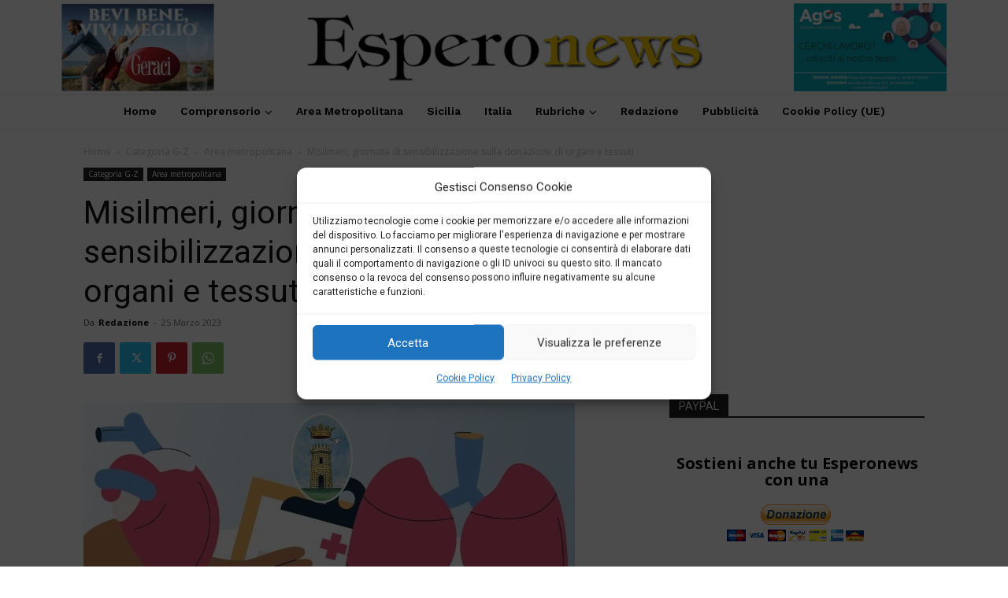

--- FILE ---
content_type: text/html; charset=utf-8
request_url: https://www.google.com/recaptcha/api2/aframe
body_size: 268
content:
<!DOCTYPE HTML><html><head><meta http-equiv="content-type" content="text/html; charset=UTF-8"></head><body><script nonce="gJJdRWwo2PYOr6T4KsJzUA">/** Anti-fraud and anti-abuse applications only. See google.com/recaptcha */ try{var clients={'sodar':'https://pagead2.googlesyndication.com/pagead/sodar?'};window.addEventListener("message",function(a){try{if(a.source===window.parent){var b=JSON.parse(a.data);var c=clients[b['id']];if(c){var d=document.createElement('img');d.src=c+b['params']+'&rc='+(localStorage.getItem("rc::a")?sessionStorage.getItem("rc::b"):"");window.document.body.appendChild(d);sessionStorage.setItem("rc::e",parseInt(sessionStorage.getItem("rc::e")||0)+1);localStorage.setItem("rc::h",'1765234972890');}}}catch(b){}});window.parent.postMessage("_grecaptcha_ready", "*");}catch(b){}</script></body></html>